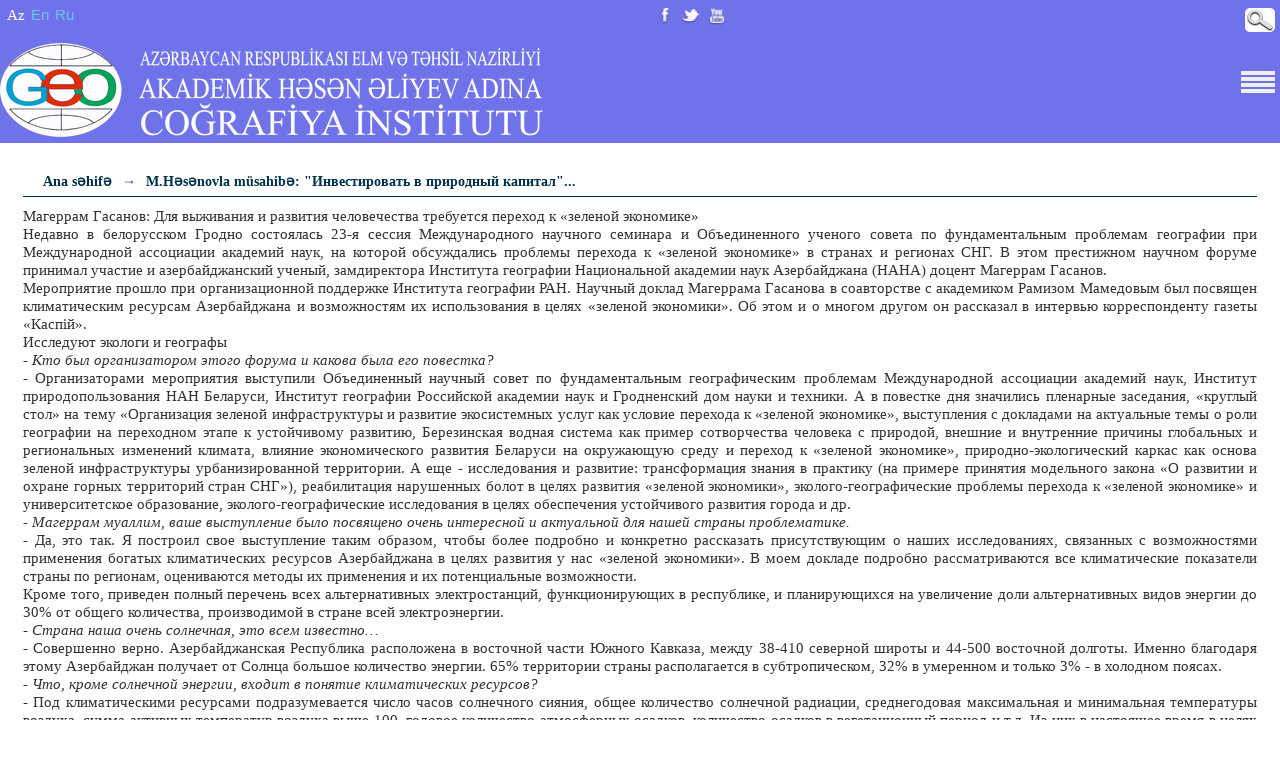

--- FILE ---
content_type: text/html; charset=UTF-8
request_url: https://m.igaz.az/az/content/208
body_size: 10954
content:


<!DOCTYPE html>
<html>
<head>
<title>COĞRAFİYA İNSTİTUTU</title>
<meta name="viewport" content="width=device-width, initial-scale=1.0">
<meta http-equiv="Content-Type" content="text/html, charset=UTF-8">
<link rel="stylesheet" href="https://m.igaz.az/template/css/style.css?v1.1.1" type="text/css" media="screen" />
<link rel="stylesheet" href="https://m.igaz.az/template/css/responsive.css?v1.1.1" type="text/css" media="screen" />
<link rel="stylesheet" href="https://m.igaz.az/template/css/slick-theme.css?v1.1.1" type="text/css" media="screen" />
<link rel="stylesheet" href="https://m.igaz.az/template/css/slick.css?v1.1.1" type="text/css" media="screen" />
<link rel="stylesheet" type="text/css" href="https://m.igaz.az/template/css/jquery.fancybox.css?v=2.1.5" media="screen" />
<script src="https://m.igaz.az/template/js/jquery.min.js"></script>
<link rel="stylesheet" href="https://m.igaz.az/template/css/bootstrap.css?v1.1.1" type="text/css" media="screen" >
<script type="text/javascript" src="https://m.igaz.az/template/js/myjs.js?v1.1.1"></script>
<script type="text/javascript" src="https://m.igaz.az/template/js/slick.js?v1.1.1"></script>
<script type="text/javascript" src="https://m.igaz.az/template/js/bootstrap.min.js?v1.1.1"></script>
<script type="text/javascript" src="https://m.igaz.az/template/js/jquery.fancybox.js?v=2.1.5"></script>
 
        <meta property="og:url"           content="https://igaz.az/az/news/open/208" />
        <meta property="og:type"          content="article" />
        <meta property="og:title"         content="" />
        <meta property="og:description"   content="" />
        <meta property="og:image"         content="https://igaz.az/uploads/news/DSCF59261498002417.jpg" />
        <meta property="og:image:secure_url" content="https://igaz.az/uploads/news/DSCF59261498002417.jpg" />
        <meta property="og:image:type" content="image/jpeg" />
        <meta property="og:image:width" content="380" />
        <meta property="og:image:height" content="285" />
        <meta property="og:image:height" content="1000" />
</head>

<body>
            <!---google analitik--->
<!-- Global site tag (gtag.js) - Google Analytics -->
<script async src="https://www.googletagmanager.com/gtag/js?id=UA-112026632-1"></script>
<script>
  window.dataLayer = window.dataLayer || [];
  function gtag(){dataLayer.push(arguments);}
  gtag('js', new Date());

  gtag('config', 'UA-112026632-1');
</script>

<div class="wrapper">
 <section class="header">
  
  <div class="header_mobile">        
          
          <!--div class="mobile_lang col-lg-2 col-md-2 col-sm-2 col-xs-6">
          <div class="elmtv_m"><a href="http://elmtv.az/" target="_blank" class="elmtv">Email login</a></div>
          </div-->
          
          <div class="mobile_lang col-lg-4 col-md-4 col-sm-4 col-xs-4">
          <a href="#" class="active_lang">Az</a><a href="https://m.igaz.az/en/content/208/" class="lang" accesskey="e" class="lang" tabindex="2" title="EN" >En</a><a class="lang" href="https://m.igaz.az/ru/content/208/" accesskey="r" tabindex="3" title="RU" >Ru</a>
          </div>
          <!--div class="mobile_lang col-lg-2 col-md-2 col-sm-2 col-xs-3">
          <div class="elmtv_m"><a href="http://elmtv.az/" target="_blank" class="elmtv">Elm TV</a></div>
          </div-->
            <div class="mobile_icons col-lg-5 col-md-5 col-sm-6 col-xs-6">
           <a href="{linkinfo}" class="infotv fancybox fancybox.iframe">a</a>
           <a href="" class="panorama fancybox fancybox.iframe">a</a>
           <a href="" class="yt">a</a>
          </div>
          <div class="mobile_search col-lg-3 col-md-3 col-sm-2 col-xs-2">
           <form action="https://m.igaz.az/az/search" class="searchbox" method="POST">
            <input type="search" placeholder="Axtar" name="search" class="searchbox-input" onkeyup="buttonUp();" required>
            <input type="submit" class="searchbox-submit" value="">
            <span class="searchbox-icon"></span>
           </form>
          </div>
            
         <div class="clear"></div>
   </div>  
   <div class="logo_mobile">
     <div class="mobile_logo col-lg-11 col-md-11 col-xs-10 col-sm-10">
           <a href="https://m.igaz.az/az"><img src="https://m.igaz.az/template/img/logo_az.png?1.1.2" class="img-responsive"></a>
     </div>
     <div class="nav_button_ col-lg-1 col-md-1 col-xs-2 col-sm-2">
          <a class="nav_button">
            <span></span>
            <span></span>
            <span></span>
            <span></span>
          </a>
     </div>
     <div class="clear"></div>
   </div>
   
 </section>
 
 <section class="menu_row " >
   <nav id="menu" class="menu">
		<ul class="dropdown"> 
                <li class="show-for-pc"><a href="https://m.igaz.az/az">Ana səhifə</a></li><li><a href="#"   title="İNSTİTUT HAQQINDA"><span class="hidden-xs hidden-sm"></span><span class="glyphicon glyphicon-plus hidden-md hidden-lg"></span>İNSTİTUT HAQQINDA</a><ul class="sub_menu"><li><a href="https://m.igaz.az/az/content/2"  title="Qısa tarixi məlumat" >Qısa tarixi məlumat</a></li><li><a href="https://m.igaz.az/az/content/3"  title="Əsas elmi tədqiqat istiqamətləri" >Əsas elmi tədqiqat istiqamətləri</a></li><li><a href="https://m.igaz.az/az/content/257"  title="Əsas elmi nəticələr" >Əsas elmi nəticələr</a></li><li><a href="https://m.igaz.az/az/content/4"  title="İnstitutun inkişaf perspektivləri" >İnstitutun inkişaf perspektivləri</a></li><li><a href="https://m.igaz.az/az/content/6"  title="Kadr hazırlığı" >Kadr hazırlığı</a></li><li class="more-item"><a href="#"  title="Alimlər">Alimlər</a><ul><li><a href="https://m.igaz.az/az/content/343" title="Coğrafiya elminin korifeyləri" >- Coğrafiya elminin korifeyləri</a></li><li><a href="https://m.igaz.az/az/content/235" title="Vəfat edən alimlər" >- Vəfat edən alimlər</a></li></ul></li></ul></li><li><a href="#"   title="STRUKTUR"><span class="hidden-xs hidden-sm"></span><span class="glyphicon glyphicon-plus hidden-md hidden-lg"></span>STRUKTUR</a><ul class="sub_menu"><li class="more-item"><a href="#"  title="Rəhbərlik">Rəhbərlik</a><ul><li><a href="https://m.igaz.az/az/content/579" title="Baş direktor" >- Baş direktor</a></li><li><a href="content/93" title="İcraçı direktor" >- İcraçı direktor</a></li><li><a href="https://m.igaz.az/az/content/205" title="Baş menecer" >- Baş menecer</a></li><li><a href="https://m.igaz.az/az/content/575" title="Elmi katib" >- Elmi katib</a></li></ul></li><li class="more-item"><a href="#"  title="Elmi tədqiqat şöbələri">Elmi tədqiqat şöbələri</a><ul><li><a href="https://m.igaz.az/az/content/73" title="Landşaftşünaslıq  və landşaftplanlaşdırlması şöbəsi" >- Landşaftşünaslıq  və landşaftplanlaşdırlması şöbəsi</a></li><li><a href="https://m.igaz.az/az/content/44" title="Geomorfologiya və təbii riskləri şöbəsi" >- Geomorfologiya və təbii riskləri şöbəsi</a></li><li><a href="https://m.igaz.az/az/content/47" title="Qurunun hidrologiyası və su ehtiyatları şöbəsi" >- Qurunun hidrologiyası və su ehtiyatları şöbəsi</a></li><li><a href="https://m.igaz.az/az/content/50" title="Paleocoğrafiya şöbəsi" >- Paleocoğrafiya şöbəsi</a></li><li><a href="https://m.igaz.az/az/content/53" title="İqlimşünaslıq və aqroiqlimşünaslıq şöbəsi" >- İqlimşünaslıq və aqroiqlimşünaslıq şöbəsi</a></li><li><a href="https://m.igaz.az/az/content/56" title="Azərbaycanın torpaq ehtiyatları coğrafiyası şöbəsi" >- Azərbaycanın torpaq ehtiyatları coğrafiyası şöbəsi</a></li><li><a href="https://m.igaz.az/az/content/59" title="Ekocoğrafiya şöbəsi" >- Ekocoğrafiya şöbəsi</a></li><li><a href="https://m.igaz.az/az/content/33" title="Azərbaycanın siyasi və iqtisadi coğrafiyası şöbəsi" >- Azərbaycanın siyasi və iqtisadi coğrafiyası şöbəsi</a></li><li><a href="https://m.igaz.az/az/content/36" title="Demoqrafiya və əhali coğrafiyası şöbəsi" >- Demoqrafiya və əhali coğrafiyası şöbəsi</a></li><li><a href="https://m.igaz.az/az/content/37" title="Turizm və rekreasiya coğrafiyası şöbəsi" >- Turizm və rekreasiya coğrafiyası şöbəsi</a></li><li><a href="https://m.igaz.az/az/content/38" title="Tibbi coğrafiya şöbəsi" >- Tibbi coğrafiya şöbəsi</a></li><li><a href="https://m.igaz.az/az/content/31" title="Xəzər dənizinin hidrometeorologiyası şöbəsi" >- Xəzər dənizinin hidrometeorologiyası şöbəsi</a></li><li><a href="https://m.igaz.az/az/content/76" title="Xəzər dənizi sahillərinin və dibinin geomorfologiyası şöbəsi" >- Xəzər dənizi sahillərinin və dibinin geomorfologiyası şöbəsi</a></li><li><a href="https://m.igaz.az/az/content/32" title="Xəzər dənizinin monitorinqi şöbəsi" >- Xəzər dənizinin monitorinqi şöbəsi</a></li><li><a href="https://m.igaz.az/az/content/26" title="Geoinformatika və kartoqrafiya şöbəsi" >- Geoinformatika və kartoqrafiya şöbəsi</a></li><li><a href="https://m.igaz.az/az/content/27" title="Coğrafi fikir tarixi və toponimika şöbəsi" >- Coğrafi fikir tarixi və toponimika şöbəsi</a></li><li><a href="https://m.igaz.az/az/content/28" title="Biocoğrafi stasionar" >- Biocoğrafi stasionar</a></li></ul></li><li class="more-item"><a href="#"  title="İnzibati şöbələr">İnzibati şöbələr</a><ul><li><a href="https://m.igaz.az/az/content/313" title="Mühasibatlıq" >- Mühasibatlıq</a></li><li><a href="https://m.igaz.az/az/content/314" title="Kadrlar şöbəsi" >- Kadrlar şöbəsi</a></li><li><a href="https://m.igaz.az/az/content/315" title="Sənədlərlə iş şöbəsi" >- Sənədlərlə iş şöbəsi</a></li><li><a href="https://m.igaz.az/az/content/316" title="Təhcizat və xidmət şöbəsi" >- Təhcizat və xidmət şöbəsi</a></li></ul></li><li class="more-item"><a href="#"  title="Beynəlxalq və ictimaiyyətlə əlaqələr şöbəsi">Beynəlxalq və ictimaiyyətlə əlaqələr şöbəsi</a><ul><li><a href="https://m.igaz.az/az/content/580" title="BİƏŞ-in hesabatları" >- BİƏŞ-in hesabatları</a></li></ul></li><li><a href="https://m.igaz.az/az/content/20"  title="Təhsil şöbəsi" >Təhsil şöbəsi</a></li><li class="more-item"><a href="#"  title="Kitabxana">Kitabxana</a><ul><li><a href="https://m.igaz.az/az/content/43" title="Kitabların  siyahısı" >- Kitabların  siyahısı</a></li></ul></li><li><a href="https://m.igaz.az/az/content/13"  title="Elmi Şura" >Elmi Şura</a></li><li class="more-item"><a href="#"  title="Dissertasiya Şurası">Dissertasiya Şurası</a><ul><li><a href="https://m.igaz.az/az/content/15" title="Dissertasiya şurasının elmi seminarı" >- Dissertasiya şurasının elmi seminarı</a></li><li><a href="https://m.igaz.az/az/content/282" title="Avtoreferatlar" >- Avtoreferatlar</a></li></ul></li><li><a href="https://m.igaz.az/az/content/17"  title="Doktorantura" >Doktorantura</a></li><li><a href="https://m.igaz.az/az/content/18"  title="Gənc Alim və Mütəxəssislər Şurası" >Gənc Alim və Mütəxəssislər Şurası</a></li><li><a href="https://m.igaz.az/az/content/169"  title="Qadınlar Şurası" >Qadınlar Şurası</a></li><li><a href="https://m.igaz.az/az/content/474"  title="Həmkarlar təşkilatı" >Həmkarlar təşkilatı</a></li></ul></li><li><a href="#"   title="BEYNƏLXALQ ƏLAQƏLƏR"><span class="hidden-xs hidden-sm"></span><span class="glyphicon glyphicon-plus hidden-md hidden-lg"></span>BEYNƏLXALQ ƏLAQƏLƏR</a><ul class="sub_menu"><li><a href="https://m.igaz.az/az/content/409"  title="Fəaliyyət istiqamətləri" >Fəaliyyət istiqamətləri</a></li><li><a href="https://m.igaz.az/az/content/561"  title="Layihələr" >Layihələr</a></li><li><a href="https://m.igaz.az/az/content/310"  title="Memorandumlar" >Memorandumlar</a></li><li><a href="https://m.igaz.az/az/content/410"  title="Tədbirlər" >Tədbirlər</a></li></ul></li><li><a href="#"   title="FƏALİYYƏT"><span class="hidden-xs hidden-sm"></span><span class="glyphicon glyphicon-plus hidden-md hidden-lg"></span>FƏALİYYƏT</a><ul class="sub_menu"><li class="more-item"><a href="#"  title="Nəşr fəaliyyəti">Nəşr fəaliyyəti</a><ul><li><a href="" title="Elmi əsərlər" >- Elmi əsərlər</a></li><li><a href="" title="Kitablar/monoqrafiyalar" >- Kitablar/monoqrafiyalar</a></li><li><a href="https://m.igaz.az/az/content/23" title="Xəritələr və atlaslar" >- Xəritələr və atlaslar</a></li><li><a href="https://m.igaz.az/az/content/147" title=""Coğrafiya və Təbii Resurslar" jurnalı" >- "Coğrafiya və Təbii Resurslar" jurnalı</a></li></ul></li><li class="more-item"><a href="#"  title="Layihələr">Layihələr</a><ul><li><a href="https://m.igaz.az/az/content/383" title="2012" >- 2012</a></li><li><a href="https://m.igaz.az/az/content/382" title="2013" >- 2013</a></li><li><a href="https://m.igaz.az/az/content/384" title="2014" >- 2014</a></li><li><a href="https://m.igaz.az/az/content/386" title="2016" >- 2016</a></li><li><a href="https://m.igaz.az/az/content/387" title="2017" >- 2017</a></li><li><a href="https://m.igaz.az/az/content/388" title="2018" >- 2018</a></li><li><a href="https://m.igaz.az/az/content/389" title="2019" >- 2019</a></li><li><a href="https://m.igaz.az/az/content/390" title="2020" >- 2020</a></li><li><a href="https://m.igaz.az/az/content/391" title="2021" >- 2021</a></li><li><a href="https://m.igaz.az/az/content/392" title="2022" >- 2022</a></li><li><a href="https://m.igaz.az/az/content/458" title="2023" >- 2023</a></li><li><a href="https://m.igaz.az/az/content/577" title="2024" >- 2024</a></li></ul></li><li><a href="https://m.igaz.az/az//content/140"  title="Konfranslar" >Konfranslar</a></li><li><a href="https://m.igaz.az/az/content/152"  title="Ölkədaxili memarandumlar" >Ölkədaxili memarandumlar</a></li><li class="more-item"><a href="#"  title="Cİ-nin hesabatları">Cİ-nin hesabatları</a><ul><li><a href="https://m.igaz.az/az/content/407" title="2016-cı il" >- 2016-cı il</a></li><li><a href="https://m.igaz.az/az/content/406" title="2017-ci il" >- 2017-ci il</a></li><li><a href="https://m.igaz.az/az/content/405" title="2018-ci il" >- 2018-ci il</a></li><li><a href="https://m.igaz.az/az/content/404" title="2019-cu il" >- 2019-cu il</a></li><li><a href="https://m.igaz.az/az/content/403" title="2020-ci il" >- 2020-ci il</a></li><li><a href="https://m.igaz.az/az/content/402" title="2021-ci il" >- 2021-ci il</a></li><li><a href="https://m.igaz.az/az/content/401" title="2022-ci il" >- 2022-ci il</a></li><li><a href="https://m.igaz.az/az/content/472" title="2023-cü il" >- 2023-cü il</a></li><li><a href="https://m.igaz.az/az/content/576" title="2024-cü il" >- 2024-cü il</a></li></ul></li><li class="more-item"><a href="#"  title="Coğrafiyaçılar KİV-lərdə">Coğrafiyaçılar KİV-lərdə</a><ul><li><a href="https://m.igaz.az/az/content/176" title="2018" >- 2018</a></li><li><a href="https://m.igaz.az/az/content/177" title="2019" >- 2019</a></li><li><a href="https://m.igaz.az/az/content/224" title="2020" >- 2020</a></li><li><a href="https://m.igaz.az/az/content/266" title="2021" >- 2021</a></li><li><a href="https://m.igaz.az/az/content/335" title="2022" >- 2022</a></li><li><a href="https://m.igaz.az/az/content/398" title="2023" >- 2023</a></li><li><a href="https://m.igaz.az/az/content/455" title="2024" >- 2024</a></li><li><a href="https://m.igaz.az/az/content/558" title="2025" >- 2025</a></li><li><a href="https://m.igaz.az/az/content/718" title="2026" >- 2026</a></li></ul></li></ul></li><li><a href="#"   title="XƏBƏRLƏR"><span class="hidden-xs hidden-sm"></span><span class="glyphicon glyphicon-plus hidden-md hidden-lg"></span>XƏBƏRLƏR</a><ul class="sub_menu"><li><a href="https://m.igaz.az/az/news/cat/9"  title="MÜHÜM HADİSƏLƏR" >MÜHÜM HADİSƏLƏR</a></li><li><a href="https://m.igaz.az/az/news/cat/10"  title="ELMİ İCLASLAR" >ELMİ İCLASLAR</a></li><li><a href="https://m.igaz.az/az/news/cat/2"  title="KONFRANSLAR" >KONFRANSLAR</a></li><li><a href="https://m.igaz.az/az/news/cat/7"  title="TƏDBİRLƏR" >TƏDBİRLƏR</a></li><li><a href="https://m.igaz.az/az/news/cat/6"  title="YENİ NƏŞRLƏR" >YENİ NƏŞRLƏR</a></li><li><a href="https://m.igaz.az/az/news/cat/19"  title="YUBİLEYLƏR" >YUBİLEYLƏR</a></li><li><a href="https://m.igaz.az/az/news"  title="BÜTÜN XƏBƏRLƏR" >BÜTÜN XƏBƏRLƏR</a></li></ul></li><li ><a href="https://m.igaz.az/az/announce"  title="ELANLAR"  ><span class="single_menu_item"></span>ELANLAR</a><li><a href="#"   title="QALEREYA"><span class="hidden-xs hidden-sm"></span><span class="glyphicon glyphicon-plus hidden-md hidden-lg"></span>QALEREYA</a><ul class="sub_menu"><li><a href="https://m.igaz.az/az/photogallery"  title="Fotoqalareya" >Fotoqalareya</a></li><li><a href="https://m.igaz.az/az/videogallery"  title="Videoqalareya" >Videoqalareya</a></li></ul></li><li ><a href="https://m.igaz.az/az/content/1"  title="ƏLAQƏ"  ><span class="single_menu_item"></span>ƏLAQƏ</a>
		</ul>
   </nav>
 </section>
 <section class="wrapper_content">              
                           
  <div class="clear"></div>
  
  <div class="wrapper_body">
     <div class="body_left col-lg-12 col-md-12 col-sm-12 col-xs-12 " id="body_left">
       <div class="link-tree">
<span style="margin-left:20px; font-weight:bold"><a href="https://m.igaz.az/az">Ana səhifə</a><span style="margin-left:10px;margin-right:10px; color:#2e3192;">→</span><a href="">M.Həsənovla müsahibə: &quot;Инвестировать в природный капитал&quot;...</a></span>
</div>
<div class="page-text head_block">
<table border="0" width="100%" cellspacing="0" cellpadding="0"> <tbody> <tr> <td class="adi" align="left" valign="top"> <div style="text-align: justify;">Магеррам Гасанов: Для выживания и развития человечества требуется переход к «зеленой экономике»<br />Недавно в белорусском Гродно состоялась 23-я сессия Международного научного семинара и Объединенного ученого совета по фундаментальным проблемам географии при Международной ассоциации академий наук, на которой обсуждались проблемы перехода к «зеленой экономике» в странах и регионах СНГ. В этом престижном научном форуме принимал участие и азербайджанский ученый, замдиректора Института географии Национальной академии наук Азербайджана (НАНА) доцент Магеррам Гасанов.<br />Мероприятие прошло при организационной поддержке Института географии РАН. Научный доклад Магеррама Гасанова в соавторстве с академиком Рамизом Мамедовым был посвящен климатическим ресурсам Азербайджана и возможностям их использования в целях «зеленой экономики». Об этом и о многом другом он рассказал в интервью корреспонденту газеты «Каспiй».<br />Исследуют экологи и географы<br /><em>- Кто был организатором этого форума и какова была его повестка?</em><br />- Организаторами мероприятия выступили Объединенный научный совет по фундаментальным географическим проблемам Международной ассоциации академий наук, Институт природопользования НАН Беларуси, Институт географии Российской академии наук и Гродненский дом науки и техники. А в повестке дня значились пленарные заседания, «круглый стол» на тему «Организация зеленой инфраструктуры и развитие экосистемных услуг как условие перехода к «зеленой экономике», выступления с докладами на актуальные темы о роли географии на переходном этапе к устойчивому развитию, Березинская водная система как пример сотворчества человека с природой, внешние и внутренние причины глобальных и региональных изменений климата, влияние экономического развития Беларуси на окружающую среду и переход к «зеленой экономике», природно-экологический каркас как основа зеленой инфраструктуры урбанизированной территории. А еще - исследования и развитие: трансформация знания в практику (на примере принятия модельного закона «О развитии и охране горных территорий стран СНГ»), реабилитация нарушенных болот в целях развития «зеленой экономики», эколого-географические проблемы перехода к «зеленой экономике» и университетское образование, эколого-географические исследования в целях обеспечения устойчивого развития города и др.<br /><em>- Магеррам муаллим, ваше выступление было посвящено очень интересной и актуальной для нашей страны проблематике.</em><br />- Да, это так. Я построил свое выступление таким образом, чтобы более подробно и конкретно рассказать присутствующим о наших исследованиях, связанных с возможностями применения богатых климатических ресурсов Азербайджана в целях развития у нас «зеленой экономики». В моем докладе подробно рассматриваются все климатические показатели страны по регионам, оцениваются методы их применения и их потенциальные возможности.<br />Кроме того, приведен полный перечень всех альтернативных электростанций, функционирующих в республике, и планирующихся на увеличение доли альтернативных видов энергии до 30% от общего количества, производимой в стране всей электроэнергии.<br /><em>- Страна наша очень солнечная, это всем известно…</em><br />- Совершенно верно. Азербайджанская Республика расположена в восточной части Южного Кавказа, между 38-410 северной широты и 44-500 восточной долготы. Именно благодаря этому Азербайджан получает от Солнца большое количество энергии. 65% территории страны располагается в субтропическом, 32% в умеренном и только 3% - в холодном поясах.<br /><em>- Что, кроме солнечной энергии, входит в понятие климатических ресурсов?</em><br />- Под климатическими ресурсами подразумевается число часов солнечного сияния, общее количество солнечной радиации, среднегодовая максимальная и минимальная температуры воздуха, сумма активных температур воздуха выше 100, годовое количество атмосферных осадков, количество осадков в вегетационный период и т.д. Из них в настоящее время в целях «зеленой экономики» более целесообразно использовать солнечную и ветровую энергии.<br />Отмечу, что самая большая продолжительность солнечного сияния у нас наблюдается в равнинных и предгорных частях, т.е. в Приаразской зоне Нахчыванской АР, на Абшеронском полуострове, Кура-Аразской низменности, и составляет 2800-2500 часов за год.<br />Три кита «зеленой экономики»<br /><em>- С какого времени в нашей стране в обиходе понятие «зеленая экономика»?</em><br />- Этот термин в Азербайджане используется с 2010 года, когда в республике был объявлен Год экологии, и все мероприятия, направленные на более эффективное решение экологических проблем, были признаны приоритетными. Основными задачами были оценка и определение путей использования ветровых, геотермальных, биоэнергетических ресурсов, а также усиление научно-исследовательских работ в этом направлении.<br />Двумя годами ранее было учреждено ОАО «Чистый город», главной задачей которого стал сбор и утилизация твердых бытовых отходов. А еще за десять лет до этого был принят соответствующий План действий по окружающей среде, в котором среди самых важных и актуальных экологических проблем отмечались загрязнение тяжелыми отходами, образованными в результате промышленного и нефтяного производства, убытки при сборе и переработке репродуктивного сырья, опасность вымирания осетровых пород рыб в процессе загрязнения моря и чрезмерного их вылова, ухудшение качества воды, в том числе и питьевой, нанесение ущерба посевным площадям в ходе эрозии, засоления и загрязнения их химическими веществами, ухудшения системы орошения, нарушение биоразнообразия, причиненный вред каспийской прибрежной зоне в ходе колебания уровня моря и т.д.<br /><em>- Назовите, пожалуйста, основные направления природоохранной политики Азербайджана, которые соответствовали бы принципам «зеленой экономики».</em><br />- В государственной политике нашей страны обозначены три основных направления в отношении окружающей среды, соответствующих этим принципам. Первое - рациональное использование природных богатств, потребление неисчерпаемых энергетических ресурсов и достижение энергетической эффективности для удовлетворения потребностей современного и будущих поколений. Второе направление - применение современных методов, основанных на принципе устойчивого развития, для охраны окружающей среды и доведения уровня загрязнения до минимума.<br />И, наконец, третье - оценка глобальных экологических проблем на уровне национальных потребностей и определение путей их решения.<br /><em>- Какая энергия является для нас самой приемлемой по всем существующим международным параметрам?</em><br />- Ветровая энергия по себестоимости, экологической чистоте и неисчерпаемости является более выгодной, чем другие альтернативные источники (солнечная, гидроэнергия, геотермальная, биомасса). Ресурсы ветровой энергии на территории Азербайджана составляют около 800 МВт в год. В год это составляет 2,4 млрд кВт/час. А это, в свою очередь, означает экономию 1 млн тонны условного топлива и предотвращение выброса огромного количества вредных веществ в атмосферу. С этой точки зрения Абшерон более привлекателен, так как (и это было отмечено выше) здесь средняя годовая скорость ветра составляет более 5-6 м/сек. В Азербайджане ежегодно производится 16-18 млрд кВт/час. При рациональном использовании только ветровых ресурсов можно получить 10-25% от всей доли производимой энергии.<br />Без экологических рисков и дефицита<br />В прибрежной зоне азербайджанской части Каспийского моря полосой примерно в 300 км, на высоте 40-50 м среднегодовая скорость ветра составляет более 7 м/сек. Установив ветровое сооружение высотой 50 метров на расстоянии полутора километров от берега, мы можем в год получать 600 кВт энергии. Если мы будем рационально использовать скорость ветра в условиях Абшерона, то сможем производить 4-4,5 млрд кВт энергии в год.<br />Напомню, что в середине октября 2005 года азербайджанское правительство в целях стимуляции использования альтернативных энергетических ресурсов освободило от таможенных пошлин ввоз в страну ветряного энергетического оборудования. А начиная с 2009 года, государственными и негосударственными учреждениями страны проводились соответствующие мероприятия. Частично, но стали функционировать солнечные энергетические станции в Гобустане, поселке Сураханы, острове Пираллахи, в Самухском, Гарадагском районах, в Сумгайыте и Нахчыване.<br />Например, на Сураханской солнечной энергетической станции (СЭС) установлено 8 тыс. панелей мощностью в 1,4 МВт, на Пираллахинской СЭС - 1,1 МВт, Самухской СЭС - 1,0 МВт, Нахчыванской СЭС - 3,6 МВт.<br />В Сумгайыте с 2016 года функционирует ООО «Азгюнтех», где производится 2000 солнечных панелей.<br />Исследования показывают, что в Азербайджане мощность солнечной электроэнергии составляет 5000 МВт, ветровой энергии - 4500 МВт, биоэнергии - 1500 МВт, геотермальной энергии - 800 МВт.<br />Согласно принятому государством плану развития, к 2030 году 30% производимой в стране электроэнергии будут составлять альтернативные ее виды. Таким образом, климатические условия республики полностью дают возможность выполнения данного плана, что, в свою очередь, способствует развитию «зеленой экономики» в стране.<br /><em>- Как известно, концепция «зеленой экономики» включает в себя идеи многих других направлений в экономической науке и философии (феминистская экономика, постмодернизм, экологическая экономика, экономика окружающей среды, антиглобалистика, теория международных отношений и др.), связанных с проблемами устойчивого развития. Сторонники этой концепции считают, что преобладающая сейчас экономическая система несовершенна, и нынешнюю модель экономики даже называют «коричневой экономикой». Вы с ними согласны?</em><br />- В определенной степени, конечно. Хотя концепция и дала определенные результаты в повышении жизненного уровня людей в целом, и особенно ее отдельных групп, негативные последствия функционирования этой системы значительны: это экологические проблемы (изменение климата, опустынивание, утрата биоразнообразия), истощение природного капитала, широкомасштабная бедность, нехватка пресной воды, продовольствия, энергии, неравенство людей и стран. Все это создает угрозу для нынешнего и будущего поколений. Для выживания и развития человечества требуется переход к «зеленой экономике», то есть системе видов экономической деятельности, связанных с производством, распределением и потреблением товаров и услуг, которые приводят к повышению благосостояния человека в долгосрочной перспективе, при этом не подвергая будущие поколения воздействию значительных экологических рисков или экологического дефицита.<br />Большую роль в продвижении концепции «зеленой экономики» в жизнь внесла Экономическая и социальная комиссии для Азии и Тихого океана (ЭСКАТО), членами которой из стран постсоветского пространства являются Азербайджан, Грузия, Казахстан, Кыргызстан, Армения, Россия, Таджикистан, Узбекистан и Туркменистан. По инициативе ЭСКАТО в 2005 году была принята стратегия «зеленого» роста, которая первоначально включала четыре приоритетных направления: рациональные модели потребления и производства, «озеленение» предприятий и рынков, устойчивая инфраструктура и «зеленая» налоговая и бюджетная реформы. Впоследствии были добавлены еще два направления - инвестирование в природный капитал и показатели экологической эффективности.<br /><br /></div> <div style="text-align: right;"><strong>Галия АЛИЕВА</strong><br /><strong>Проект осуществляется при содействии Фонда государственной </strong></div> <div style="text-align: right;"><strong>поддержки развития СМИ при Президенте Азербайджанской Республики</strong></div> <div style="text-align: right;"><strong>Газета Каспий от 30 октября 2019 года</strong></div> </td> </tr> <tr style="text-align: justify;"> <td height="10"> </td> </tr> </tbody> </table>
</div>
     </div>
     
     <div class="clear"></div>
  </div>
 </section>
     <div class="google_map col-lg-12 col-md-12 col-sm-12 col-xs-12">
          <div class="footer_map">
            <iframe src="https://www.google.com/maps/embed?pb=!1m18!1m12!1m3!1d3039.5289630209836!2d49.81219511549119!3d40.374967679370044!2m3!1f0!2f0!3f0!3m2!1i1024!2i768!4f13.1!3m3!1m2!1s0x40307dea5b943d51%3A0x2636058d56be35a4!2sElmler+Akademiyasi+Metro+Stansiya!5e0!3m2!1sru!2sus!4v1493014513368" width="100%" height="auto" frameborder="0" style="border:0" allowfullscreen></iframe>
    </div>
     </div>
  <section class="footer">
 <div class="copy"> 
  <span class="copy-content">© <script>new Date().getFullYear()>2015&&document.write(+new Date().getFullYear());</script>  AMEA <a href="ikt.az" target="_blank" class="copyright">İnformasiya Texnologiyaları İnstitutu</a></span>
 </div>
 <div class="copy">
     <a style="color:white; text-align: center;" href="https://coresoft.az" target="_blank">
         Powered by Coresoft
     </a>
 </div>
 </section>
 
</div>
<script defer src="https://static.cloudflareinsights.com/beacon.min.js/vcd15cbe7772f49c399c6a5babf22c1241717689176015" integrity="sha512-ZpsOmlRQV6y907TI0dKBHq9Md29nnaEIPlkf84rnaERnq6zvWvPUqr2ft8M1aS28oN72PdrCzSjY4U6VaAw1EQ==" data-cf-beacon='{"version":"2024.11.0","token":"a3d5af36571d413ab832555d8b2f575e","r":1,"server_timing":{"name":{"cfCacheStatus":true,"cfEdge":true,"cfExtPri":true,"cfL4":true,"cfOrigin":true,"cfSpeedBrain":true},"location_startswith":null}}' crossorigin="anonymous"></script>
</body>

</html>

--- FILE ---
content_type: text/css
request_url: https://m.igaz.az/template/css/style.css?v1.1.1
body_size: 3520
content:
body {
    background: url(../img/header_bg.png) repeat-x top;
    background-size: cover;
    background-color: #ffffff !important;
}
.clear{
  clear:both;
}
.wrapper{
  /* max-width: 1230px; */
  min-width:320px;
  margin: 0 auto;
}

section{
  width:100%;
}
.menu_row ul{
  list-style:none;
  margin: 0;
  padding: 0;
}
.wrapper_content{
  width:100%;
  padding: 10px 23px;
  margin-top: 2px;
  background:#FFF;
}

#carousel-custom {
    width:100%;
}
#carousel-custom .carousel-indicators {
    margin: 4px 0 0;
    overflow: hidden;
    position: static;
    text-align: left;
    white-space: nowrap;
    width: 100%;
}
.items {
    border-bottom: 1px solid #878787;
}
#carousel-custom .carousel-indicators li {
    background-color: transparent;
    -webkit-border-radius: 0;
    border-radius: 0;
    display: inline-block;
    height: auto;
    margin: 0 !important;
    width: auto;
}
#carousel-custom .carousel-indicators li img {
    display: block;
    opacity: 0.5;
    
}
#carousel-custom .carousel-indicators li.active img {
    opacity: 1;
}
#carousel-custom .carousel-indicators li:hover img {
    opacity: 0.75;
}
#carousel-custom .carousel-outer {
    position: relative;
}
#main_announcment{
  position: relative;
  float:right;
}
#main_announcment .main_announcment_header{
   border-bottom: 2px solid  #00324c;
}
.main_announcment_header a.m_a_title, .big_title{
  font-size: 18px;
  color: #22233c;
  /* text-transform: uppercase; */
  font-weight: 700;
}
span.latest_news_title {
    font-size: 18px;
    color: #000000;
    text-transform: uppercase;
    font-weight: 700;
    font-family: Palatino Linotype;
}
#anouncment_carousel{
  margin-top:15px;
  /* background: red; */
}
a.copyright {
    font-size: 15px;
    color: #ffffff;
}
a.copyright:hover {
    font-size: 15px;
    color: #ffffff;
}
.main_announcment_header .announcement_control{
  position:absolute;
  right: 0;
  top: 21px;
  /* padding: 8px 70px; */
  /* background: green; */
}
#anouncment_carousel a{
  font-family:Cambria;
  font-size: 17px;
  color: #212020;
}
.announcement_control span{
  padding: 2px;
  background: url('../img/announce_arrow.png') no-repeat center;
}
.main_announcment_header a.left{
  width: auto;
  padding-left: 18px;
  padding-right: 5px;
  background: url('../img/a_left_arrow.png') no-repeat left center;
}
.main_announcment_header a.right{
  width: auto;
  padding-right: 18px;
  padding-left: 5px;
  background: url('../img/a_right_arrow.png') no-repeat right center;
}
span.m_a_date {
    font-size: 15px;
    font-family: Palatino Linotype;
    color: #555555;
    text-decoration: underline;
}
@media (min-width: 768px){
  #manshet{
    width: 48%;
  }
  #main_announcment{
    
  }
  #body_left{
    /* width: 70.66666667%; */
  }
  #body_right{
    width: 28%;
  }
  .wrapper_body .body_right {
    float: right;
  }
 
}

#main_announcment .carousel-inner .item>div>div{
  display: inline-block;
  /* height: 200px; */
  /* background:grey; */
}

#main_announcment .carousel-inner .item>div#m_a_center>div{
  text-align:left;
}
#main_announcment .carousel-inner .item>div#m_a_center{
  text-align:center;
}
#main_announcment .carousel-inner .item>div#m_a_right_side>div{
  float:right;
}
#main_announcment .carousel-inner .item span.m_a_date{
  display: block;
  margin: 10px 0;
  font-family: Cambria;
  color: #00324c;
  font-size: 15px;
  font-weight: bold;
}
#main_announcment .carousel-inner .item div a.m_a_name{
  display: block;
  font-family: Cambria;
  color: #000000;
  font-size: 15px;
}
#carousel-custom .item a.item_caption{
  display:block;
  width: 100%;
  padding: 15px;
  position:absolute;
  bottom:0;
  color: #FFF;
  font-size: 15px;
  opacity: 0.6;
  filter: alpha(opacity=60);
  background: #00324c;
}
#carousel-custom .item a.item_caption span{
  display:block;
  width: 100%;
  font-style: italic;
  font-size: 17px;
  font-weight: 600;
}
.big_title_div{
  width:100%;
  padding: 20px 0 6px;
}
/*conetent*/
#body_left .main_header,#body_right .main_header{
   position: relative;
   width:100%;
   margin-bottom: 15px;
   border-bottom: 1px solid  #00324c;
}
#body_left .main_news_control{
  position:absolute;
  right: 0;
  bottom: 0;
  top: 20px;
  padding: 0px 29px;
  background: #00324c;
}
#body_left a.left{
  width: auto;
  padding-left: 29px;
  background: url('../img/main_news_left_controler.png') no-repeat right center;
}
#body_left a.right{
  width: auto;
  padding-right: 29px;
  background: url('../img/main_news_right_controler.png') no-repeat left center;
}
.news_left{
  padding-right:1.1%;
  margin-bottom: 1.4%;
}
.news_right{
  padding-left:1.1%;
  margin-bottom: 1.4%;
}
.news_div{
  padding:2px;
  border:1px solid #EEE;
  /* background: red; */
}
.news_div>div{
  position: relative;
  background: #ffffff;
}
.news_div .news_mini_name{
 padding: 20px 10px 10px 10px;
 /* background:orange; */
 z-index: 0;
}
.news_div .news_mini_img:before{
/* content: "";*/
 width: 0;
 height: 0;
 border-top: 8px solid transparent;
 border-right: 10px solid #ebebeb;
 border-bottom: 8px solid transparent;
 position: absolute;
 top: 46%;
 right: 0;
}
.news_div .news_mini_name a.news_main_link{
 display:block;
 font-size: 18px;
 color: #363636;
 font-family: Palatino Linotype;
}
.news_div .news_mini_name a.news_main_link span{
 display:block;
 margin-bottom: 2.8%;
 font-size: 17px;
 color: #555555;
 text-decoration: underline;
 font-family: Palatino Linotype;
}
.news_div>div a.gall_btn{
  position:absolute;
  bottom: 4%;
  right: 2%;
  padding: 11px 14px;
  background: url('../img/gall_img.png') no-repeat center left;
  z-index: 9999;
}
.news_div>div a.video_gall_btn{
  position:absolute;
  bottom: 1%;
  right: 0%;
  padding: 11px 14px;
  background: url('../img/gall_video.png') no-repeat center left;
  z-index: 9999;
}
.news-img {
    float: left;
    margin: 0 10px 10px 0;
}
.news-img #gallery {
    display: none;
}
.news-img .vide_foto {
    margin-top: 2px;
    padding: 7px;
    background: #ecebeb;
}
.news-img .vide_foto a.fotos {
    padding: 3px 4px 2px 23px;
    color: #00324C;
    background: url('../img/foto.png') no-repeat left;
}
a#video_gal {
    padding: 3px 4px 2px 23px;
    color: #00324C;
    background: url(../img/video.png) no-repeat left;
    margin-left: 7px;
}
video#player1 {
    width: 100% !important;
    height: inherit;
}
.vid_gal_name a {
    color: #850F0D;
    text-decoration: none;
    font-weight: bold;
}

.vid_gal_name {
    margin-bottom: 10px;
}
span.main_announce {
    font-size: 18px;
    font-family: Palatino Linotype;
    text-transform: uppercase;
}
 a.hit{
  float: right;
  padding: 3px 5px 4px 34px;
  color: #959595;
  font-size: 15px;
  background:url('../img/goz.png') no-repeat left;
}
 a.hit:hover{
  color: #00324C;
  text-decoration: underline;
  background:url('../img/goz_hover.png') no-repeat left;
}
a.tek_hit{
  display: inline-block;
  margin-bottom: 5px;
  float:none;
}
#accordion_services {
  
}
#accordion_services .panel-heading>a{
  display: block;
  padding: 5% 0 5% 5%;
  color: #FFF;
  font-size: 14.55px;
  font-weight: 900;
  text-transform: uppercase;
}
#accordion_services .panel-body{
  padding: 30px 20px  20px;
  font-size:14px;
  font-weight: bold;
  text-align: center;
}
#accordion_services .panel-collapse{
  font-size:14px;
}
#accordion_services .panel-collapse a.accordion_read_more{
  display: inline-block;
  padding: 6px 17px;
  font-size:14px;
  color:#FFF;
  font-weight: 900;
  
}
#accordion_services .panel-collapse{
  background:#f2efef url('../img/accordion_shadow.png') repeat-y right;
}
/*colors*/
#accordion_services .color-red .panel-collapse{
  color: #9e0b0f;
}
#accordion_services .color-red .panel-heading>a, #accordion_services .color-red .panel-collapse a.accordion_read_more{
  background: #9e0b0f;
}
#accordion_services .color-orange .panel-collapse{
  color: #a3620a;
}
#accordion_services .color-orange .panel-heading>a, #accordion_services .color-orange .panel-collapse a.accordion_read_more{
  background: #a3620a;
}
#accordion_services .color-violet .panel-collapse{
  color: #662d91;
}
#accordion_services .color-violet .panel-heading>a, #accordion_services .color-violet .panel-collapse a.accordion_read_more{
  background: #662d91;
}
#accordion_services .color-blue .panel-collapse{
  color: #003663;
}
#accordion_services .color-blue .panel-heading>a, #accordion_services .color-blue .panel-collapse a.accordion_read_more{
  background: #003663;
}
#accordion_services .color-green .panel-collapse{
  color: #005826;
}
#accordion_services .color-green .panel-heading>a, #accordion_services .color-green .panel-collapse a.accordion_read_more{
  background: #005826;
}
.center_gallary_main_col{
  text-align:center;
}


.hovereffect {
  width: 100%;
  height: 100%;
  float: left;
  overflow: hidden;
  position: relative;
  text-align: center;
  cursor: default;
}

.hovereffect .overlay {
  position: absolute;
  overflow: hidden;
  width: 100%;
  height: 100%;
  padding: 23px 20px 10px;
  left: 0;
  top: 0;
  text-decoration: none;
  /* border-bottom: 1px solid #FFF; */
  /* border-top: 1px solid #FFF; */
  -webkit-transition: opacity 0.35s, -webkit-transform 0.35s;
  transition: opacity 0.35s, transform 0.35s;
  -webkit-transform: scale(0,1);
  -ms-transform: scale(0,1);
  transform: scale(0,1);
}
.hovereffect .overlay span.g_m_date{
  display: block;
  padding: 5px 0 8px;
  margin-bottom: 9px;
  color: #03bff3;
  font-size: 15.55px;
  background: url('../img/m_g_bg.png') no-repeat bottom center;
}
.hovereffect .overlay span.g_m_name{
  display: block;
  color: #FFFFFF;
  font-size: 20px;
}
.hovereffect:hover .overlay, .first_m_g .hovereffect .overlay {
  opacity: 1;
  filter: alpha(opacity=100);
  -webkit-transform: scale(1);
  -ms-transform: scale(1);
  transform: scale(1);
}

.hovereffect img {
  display: block;
  position: relative;
  -webkit-transition: all 0.35s;
  transition: all 0.35s;
}

.hovereffect:hover img, .first_m_g .hovereffect img{
  filter: brightness(0.6);
  -webkit-filter: brightness(0.6);
}
#photo_gallery_carousel, #video_gallery_carousel, #banners_carousel{
 position:relative;
}
section.banners{
  padding: 15px 23px;
  overflow: hidden;
  margin-top: 20px;
  margin-bottom: 20px;
  background: #EEE;
}
section.footer{
  padding: 10px 20px 15px;
  overflow: hidden;
  margin-top: 20px;
  margin-bottom: 20px;
  background: #243256;
}
#accordions_footer .panel-heading a {
    display: block;
    padding: 0 0 2px;
    color: #00324c;
    font-size: 18px;
    /* font-weight: 900; */
    /* text-transform: uppercase; */
}
#accordions_footer .panel-heading + .panel-collapse > .panel-body a{
  display:block;
  padding: 2px 0;
  color: #000;
  font-size: 14px;
}
@media (min-width:992px){
  .new_right{
    padding-left: 1.1%;
  }
}
.page-tools {
    margin: 20px 0;
}
.page-tools select {
    -webkit-appearance: none;
    -moz-appearance: none;
    appearance: none;
    /* margin-left: 10px; */
    font-family: Arial;
    color: #00324c;
    padding: 4px 10px;
    border: 1px solid #99adb7;
    background: url('../img/selectarrow.png') no-repeat right;
    floaT: left;
}
.page-tools select.select_full {
    width:100%;
}
#body_left .link-tree {
    padding: 20px 0 6px;
    margin-bottom: 10px;
    font-size: 14px;
    color: #00324c;
    border-bottom: 1px solid #00324c;
}
.link-tree a {
    font-size: 14px;
    color: #00324c;
}
.link-tree span.tree_arrow {
    padding: 0 7px 0 7px;
    margin: 0 4px;
    background: url('../img/arrow_tree.png') no-repeat;
    background-position: 50% 50%;
}
.archive {
    width: 25px;
    display: inline-block;
    padding: 9px 0 4px 26px;
    margin-left: 10px;
    font-family: Arial;
    color: #8B8A8A;
    border: none;
    font-size: 12px;
    background: url('../img/archive.png') no-repeat left;
    float: right;
}
@media (min-width:992px){
   .news_left, .news_right {
     min-height:100px;
   }
}
.gallery_li {
    padding: 3px;
    margin-bottom: 5px;
    border: 1px solid #EEE;
}
.gallery_li>div {
    background: #EEE;
}
.gallery_li>div .img {
    border-right: 2px solid #FFF;
}
.gallery_li>div .gall_text {
    padding: 10px;
}
.gallery_li>div .gall_text span {
    display: block;
    margin-bottom: 3px;
    font-size: 14.55px;
    color: #00324c;
    font-style: italic;
    font-weight: bold;
}
.gallery_li>div .gall_text a {
    font-size: 13.64px;
    color: #252525;
}
.page-content .photo_in {
    padding: 0 10px 10px 0;
}

span.news-title {
    display: block;
    font-size: 20px;
    font-weight: 900;
    color: #00324c;
}
span.news-time {
    display: block;
    margin: 5px 0;
    font-size: 16px;
    /* font-weight: 900; */
    color: #00aeef;
}
.wrapper_body{
  min-height: 500px;
}
.copy {
    padding: 10px 0;
    font-size: 15px;
    color: #ffffff;
    text-align: center;
}
.header_mobile .mobile_lang a.lang {
    font: 15px/13px 'Palatino Linotype', sans-serif;
    color: #6dc5f2;
    text-decoration: none;
}
ul.konf_ul {
    list-style: none;
    padding:0;
    margin:0;
}
ul.konf_ul li {
    padding: 4px 0 4px 28px;
    background: url("../img/arrow_icon.png") no-repeat left;
}
/*search*/

.searchbox{
    position:relative;
    min-width: 30px;
    width: 0%;
    height: 24px;
    float:right;
    overflow:hidden;
    -webkit-transition: width 0.3s;
    -moz-transition: width 0.3s;
    -ms-transition: width 0.3s;
    -o-transition: width 0.3s;
    transition: width 0.3s;
}

.searchbox-input{
    top: 37px;
    right:0;
    border: none;
    outline:0;
    background: #FFFFFF;
    width:100%;
    padding: 3px 6px 3px 20px;
    font-size: 15px;
    color: #00324C;
}
.searchbox-input::-webkit-input-placeholder {
    color: #00324C;
}
.searchbox-input:-moz-placeholder {
    color: #00324C;
}
.searchbox-input::-moz-placeholder {
    color: #00324C;
}
.searchbox-input:-ms-input-placeholder {
    color: #00324C;
}

.searchbox-icon,
.searchbox-submit{
    width: 28px;
    height: 24px;
    display:block;
    position:absolute;
    top: 0px;
    right:0;
    padding:0;
    margin:0;
    border:0;
    outline:0;
    text-align:center;
    cursor:pointer;
    color:#dcddd8;
    background: url('../img/search_icon_mobile.png') no-repeat left;
    background-color: #7296e4;
    background-color: transparent !important;
}



.searchbox-open{
    width:100%;
}
.searchbox .searchbox-input{
  border-radius:5px;
  background: none;
  background: #fff;
}
ul.conference {
    padding: 0;
    list-style: none;
}
ul.conference li {
    margin: 10px 0;
}
table.form img {
    height: auto;
    min-width: 100px;
}
table.form td {
    vertical-align:top;
}
.page-text.head_block table {
    width: 100% !important;
    height: auto !important;
    overflow: hidden;
}
div#manshet_text {
    background: rgba(0, 0, 0, 0.62);
    bottom: 0px;
    display: none;
}
.google_map {
    clear: both;
    margin-top: 10px;
    background: #19398a;
    padding: 3px;
}
.page-content li{
    list-style: none;
}
.page-content li a img {
    width: 160px;
    height: 112px;
    float: left;
    margin: 5px;
}
.photo_in_div {
    width: 846px;
    padding-bottom: 10px;
    background: white;
    float: left;
    margin-top: 0px;
    margin-left: 10px;
    border-bottom: 1px dotted #2e3192;
    width: 100%;
}
.photo_in_div .photo_in_image {
    float: left;
    /* margin-left: 21px; */
    margin-top: 10px;
    /* width: 193px; */
    min-height: 259px;
}
.photo_in_div img.photo_gal_img {
    width: 100%;
    min-height: 257px;
}
.photo_in_div .photo_in_text {
    float: left;
    /* width: 640px; */
    margin-top: 20px;
    margin-left: 8px;
    FONT-FAMILY: cambriaLite;
    font-size: 14px;
}
ol.carousel-indicators {
    display: none;
}
.art-article h6, .art-article p {
    padding: 0px !important;
}
div#googlemap138_vf40b_0 {
    width: 100% !important;
}

--- FILE ---
content_type: text/css
request_url: https://m.igaz.az/template/css/responsive.css?v1.1.1
body_size: 1751
content:

  section.header{
     max-width:100%;
     margin:0 auto;
     height: auto;
     padding-top: 0;
     /* background: #a52826; */
     -webkit-background-size: cover;
     -moz-background-size: cover;
     -o-background-size: cover;
     background-size: cover;
   }
   .header_mobile, .logo_mobile{
     width: 100%;
     /* padding: 15px 15px 0 15px; */
     /* background: #a52826; */
     height: 35px;
   } 
   .header_mobile .mobile_icons{
     text-align:center;
   }
   .header_mobile .mobile_icons a{
     display: inline-block;
     padding-top: 14px;
     text-indent: -9999px;
   }
   .header_mobile a.infotv {
     padding-left: 10px;
     background: url('../img/fb.png') no-repeat left;
     background-size: 9px;
   }
   .header_mobile a.panorama{
     padding-left: 18px;
     margin: 0 6px;
     background: url('../img/tw.png') no-repeat left;
     background-size: 20px;
   }
   .logo_mobile {
    /* height: 132px; */
    /* background: #a6c0f7; */
    padding-top: 8px;
    display: inline-table;
}
   .header_mobile a.yt {
     padding-left: 17px;
     background: url('../img/yt.png') no-repeat left;
     background-size: 17px;
   }
   .mobile_search {
     padding-top: 8px;
     text-align: right;
     position:relative;
     padding-right: 5px;
   }
   .elmtv_m {
    background: url(../img/Elm_TV_main.png) no-repeat;
    padding-left: 13px;
    background-position-y: 0px;
    background-position-x: 3px;
    width: 88px;
}
   button.search_icon{
     
/* position: absolute; */
     
right: 0;
     
/* bottom: 0; */
     
padding: 12px 15px;
     
border: none;
     
background: url('../img/search_icon_mobile.png') no-repeat left;
   }
   .nav_button_ {
     text-align: right;
     position:relative;
   }
   .mobile_lang{
      padding-top: 6px;
      padding-left: 4px;
   }
   .mobile_lang a{
      padding: 3px 1px;
      margin: 0 2px;
      font-family: Cambria;
      font-size: 15px;
      color: #00324C;
   }
   .mobile_lang a.active_lang,.mobile_lang a.lang:hover{
      color: #FFFFFF;
      /* background: url('../img/active_lang.png') no-repeat right; */
   }
   .mobile_logo {
     /* padding-left: 23px; */
   }
   .mobile_logo a{
     float:left;
     min-width: 68px;
   }
   .mobile_logo span{
     display: block;
     margin-top: 13px;
     font-size: 15px;
     font-style: normal;
     font-variant: normal;
     font-weight: 100;
     color:#FFF;
     text-shadow: 1px 2px 8px #00324C;
   }
   a.nav_button{
     display: inline-block;
     position:absolute;
     right: 0;
     top: 22px;
     padding: 6px 5px 4px;
     -webkit-border-radius: 5px;
     -moz-border-radius: 5px;
     border-radius: 5px;
     background: transparent;
   }
   a.nav_button span{
     display:block;
     padding: 2px 17px;
     margin-bottom: 2px;
     background: #EEE;
   }
   
   /*menu start*/
section.menu_row{
  display: none;
  width: 100%;
  margin-bottom:2px;
  background: #FFF;
  border-top: 1px solid #EEE;
}
.elmtv_m {
    text-align: center;
}
.elmtv_m a{
    font-family: Palatino Linotype;
    font-size: 15px;
    color:#ff9796;
}
.elmtv_m a:hover{
    font-family: Palatino Linotype;
    font-size: 15px;
    color:#ffffff;
}
/*menu*/
 .menu{
 /* display: table; */
 padding: 6px 0;
 position: relative;
 padding-top: 0px;
}
.menu>ul>li>a{
}
.menu > ul > li {
  
height: 28px;
  
position: relative;
  
display: block;
  
margin: 0 0px;
  
margin-bottom: 0px;
  
background: #3d5692;
  
/* border-radius: 5px; */
  
border-top: 1px solid #5a7bca;
  
background-color: #3d5692;
}
.menu > ul > li.show-for-pc {
 background: #cb3e3c;
 background-color: #3d5692;
 /* border-radius: 5px; */
}
.menu > ul > li.show-for-pc>a {
  display: block;
}
.menu>ul>li>a:hover{
 color: #ffffff;
}

.menu>ul>li.h_sub:hover>a{
   padding-bottom:10px;
   -webkit-border-radius: 6px;
   -webkit-border-bottom-right-radius: 0px;
   -webkit-border-bottom-left-radius: 0px;
   -moz-border-radius: 6px;
   -moz-border-radius-bottomright: 0px;
   -moz-border-radius-bottomleft: 0px;
   border-radius: 6px;
   border-bottom-right-radius: 0px;
   border-bottom-left-radius: 0px;
}
.menu .dropdown > li > a{font-size: 13px;display: block;padding: 5px 8px;text-transform: uppercase;font-family: Palatino Linotype;text-decoration: none;color: #ffffff;}
ul.dropdown ul {
 display: none;
 position: absolute;
 /* top: 57px; */
 width: 100%;
 padding: 10px 12px;
 left: 0px;
 z-index: 99999;
 -webkit-border-bottom-right-radius: 6px;
 -webkit-border-bottom-left-radius: 6px;
 -moz-border-radius-bottomright: 6px;
 -moz-border-radius-bottomleft: 6px;
 border-bottom-right-radius: 6px;
 border-bottom-left-radius: 6px;
 background: #4e65a2;
}
ul.dropdown ul li{
 position: relative;
 background: url('../img/sub_bg.png') repeat-x top;
}
ul.dropdown ul li:first-child{
 background: none;
}
ul.sub_menu  li a{
 display:block;
 padding: 4px 0;
 font: 12px/14px Arial;
 color: #fff;
}
ul.sub_menu  li.more-item>a{
 background:url('../img/m_item.png') no-repeat right;
}
ul.sub_menu  li:hover{
}
ul.sub_menu  li a:hover{
 /* color:#197b30; */
 font-style: italic;
}
ul.dropdown ul ul{
  display:none;
  left: 100%;
  top: -9px;
  padding-left: 22px;
}
/*menu end*/
/*menu end*/
.fixed{
  position:fixed;
  top:0;
}
#manshet .carousel-inner .item img{
  /* min-width:768px; */
}
.news_left{
    padding-right:0;
  }
  .news_right{
    padding-left:0;
  }
  nav#menu ul li:hover ul.dropdown-menu {
   // display: block;
}
  nav#menu ul li ul li:hover ul {
    //display: block;
}
ul.dropdown-menus {
    display: none;
    /* position: absolute; */
    /* top: 57px; */
    width: 100%;
    padding: 10px 12px;
    left: 0px;
    z-index: 99999;
    -webkit-border-bottom-right-radius: 6px;
    -webkit-border-bottom-left-radius: 6px;
    -moz-border-radius-bottomright: 6px;
    -moz-border-radius-bottomleft: 6px;
    border-bottom-right-radius: 6px;
    border-bottom-left-radius: 6px;
    /* background: #0a9bcc; */
    } 
    span.glyphicon.glyphicon-chevron-down {
    float: right;
    color: #ffffff;
}
ul.dropdown-menus li a {
        display: block;
    padding: 3px 20px;
    clear: both;
    font-weight: normal;
    line-height: 1.42857143;
    color: #ffffff;
    white-space: nowrap;
}
@media (max-width: 767px){
   .news_div .news_mini_img img.img-responsive, #photo_gallery_carousel .item img.img-responsive,  #video_gallery_carousel .item img.img-responsive,  #banners_carousel .item img.img-responsive{
     width:768px;
   }
   
   .news_div .news_mini_img:before{
     display:none;
   }
   .news_div>div a.gall_btn{
     bottom: 1%;
     right: 10%;
   }
  .hovereffect .overlay {
    /* padding: 0; */
  }
  .hovereffect .overlay span.g_m_date{
  /* padding: 1px 0 2px; */
  /* margin-bottom: 2px; */
  color: #03bff3;
  font-size: 15.55px;
  }
 .hovereffect .overlay span.g_m_name{
  font-size: 20.34px;
 }
 #anouncment_carousel {
    margin-top: 9px;
 }
 #main_announcment .carousel-inner .item span.m_a_date {
    display: block;
    margin: 0 0 3px;
    font-family: Cambria;
    color: #00324c; 
    font-size: 15px;
    font-weight: bold;
  }
  #accordions_footer .panel-body{
    margin-left: 25px;
  }
  .gallery_li img.img-responsive{
    width:100%;
  }
}


--- FILE ---
content_type: application/javascript
request_url: https://m.igaz.az/template/js/myjs.js?v1.1.1
body_size: 966
content:
$(document).ready(function() {
    $('.load_gif').fadeOut();
    var obj_full = $(".full_bg");
    obj_full.css('display', 'block');
    $('ul.dropdown li').click(function() {
        $('ul.dropdown>li>ul').stop(true, true).slideUp(600);

        if ($('ul:first', this).is(":visible")) {
            $('ul:first', this).stop(true, true).slideUp(600);
        } else {
            $('ul:first', this).stop(true, true).slideDown(600);
        }
    });
    $('ul.dropdown-menus li').click(function() {
        $('.dropdown-menus').stop(true, true).slideUp(600);

        if ($('ul:first', this).is(":visible")) {
            $('ul:first', this).stop(true, true).slideUp(600);
        } else {
            $('ul:first', this).stop(true, true).slideDown(600);
        }
    });
    $('a.nav_button').click(function() {
        if ($(".menu_row").is(":visible")) {
            $(".menu_row").slideUp();
        } else {
            $(".menu_row").slideDown();
        }
    });

    /*$(document).scroll(function () {
     var scroll = $(this).scrollTop();
     var topDist = $("body").position();
     if (scroll > topDist.top) {
     $('.logo_mobile').css({"position":"fixed","top":"0"});
     $('.menu_row').css({"position":"fixed","top":"60px"});
     } else {
     $('.logo_mobile').css({"position":"static","top":"auto"});
     $('.menu_row').css({"position":"static","top":"auto"});
     }
     });*/

    var obj_ul = $("ul.opacity_ul li:first-child div");
    obj_ul.css('display', 'none');
    $('ul.opacity_ul li').hover(function() {
        $('div', this).css('display', 'none');
        obj_ul.css('display', 'none');
    }, function() {
        $('div', this).css('display', 'block');
        obj_ul.css('display', 'none');
    });

    $('.collapse').on('shown.bs.collapse', function() {
        $(this).parent().find(".glyphicon-plus").removeClass("glyphicon glyphicon-chevron-down").addClass("glyphicon glyphicon-chevron-up");
    }).on('hidden.bs.collapse', function() {
        $(this).parent().find(".glyphicon-minus").removeClass("glyphicon glyphicon-chevron-up").addClass("glyphicon glyphicon-chevron-down");
    });

    $(".fancybox").fancybox();
    $('.fotos').click(function() {
        $('#gallery a:first').click();
    });

});

$(function() {
    $('.page-content img,.page-text img').each(function() {
        var img = $(this).width();
        var page = $('.page-content').width();
        //alert(img+'  '+page);
        if (page <= img) {
            //alert('qukku');
            $(this).css('width', '100%');
        }

    });
    $('.banners_conetent').slick({
        dots: true,
        infinite: false,
        speed: 300,
        slidesToShow: 7,
        slidesToScroll: 1,
        responsive: [
            {
                breakpoint: 1024,
                settings: {
                    slidesToShow: 4,
                    slidesToScroll: 1,
                    infinite: true,
                    dots: true
                }
            },
            {
                breakpoint: 768,
                settings: {
                    slidesToShow: 3,
                    slidesToScroll: 1
                }
            },
            {
                breakpoint: 480,
                settings: {
                    slidesToShow: 2,
                    slidesToScroll: 1
                }
            }
        ]
    });

});

function select(e) {
    var url = e.options[e.options.selectedIndex].value;
    //alert(id)
    document.location.href = url;
}

$(document).ready(function() {
    var submitIcon = $('.searchbox-icon');
    var inputBox = $('.searchbox-input');
    var searchBox = $('.searchbox');
    var mobilelang = $('.mobile_lang ');
    var mobileicons = $('.mobile_icons');
    var mobilesearch = $('.mobile_search');
    var isOpen = false;
    submitIcon.click(function() {
        if (isOpen == false) {
            //alert('gizle bulut');
            mobilelang.addClass('hidden-xs hidden-sm hidden-md hidden-lg');
            mobileicons.addClass('hidden-xs hidden-sm hidden-md  hidden-lg');
            mobilesearch.removeClass('col-lg-3 col-md-3 col-sm-3 col-xs-2');
            mobilesearch.addClass(' col-xs-12 col-sm-12  col-md-12 col-lg-12');
            searchBox.addClass('searchbox-open');
            inputBox.focus();
            isOpen = true;
        } else {
            mobilelang.removeClass('hidden-xs hidden-sm hidden-md hidden-lg');
            mobileicons.removeClass('hidden-xs hidden-sm hidden-md  hidden-lg');
            mobilesearch.addClass('col-lg-3 col-md-3 col-sm-3 col-xs-2');
            mobilesearch.removeClass(' col-xs-12 col-sm-12  col-md-12 col-lg-12');
            searchBox.removeClass('searchbox-open');
            inputBox.focusout();
            isOpen = false;
        }
    });
    submitIcon.mouseup(function() {
        return false;
    });
    searchBox.mouseup(function() {
        return false;
    });
    $(document).mouseup(function() {
        if (isOpen == true) {
            $('.searchbox-icon').css('display', 'block');
            submitIcon.click();
        }
    });
});
function buttonUp() {
    var inputVal = $('.searchbox-input').val();
    inputVal = $.trim(inputVal).length;
    if (inputVal !== 0) {
        $('.searchbox-icon').css('display', 'none');
    } else {
        $('.searchbox-input').val('');
        $('.searchbox-icon').css('display', 'block');
    }
}